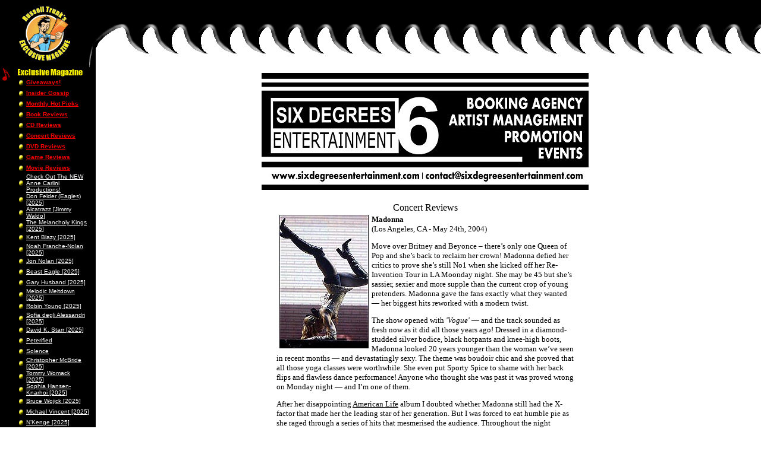

--- FILE ---
content_type: text/html
request_url: https://annecarlini.com/ex_concert.php?id=69
body_size: 3913
content:
<html>
<head>
<meta name="description" content="ExclusiveMagazine.com is an Online Entertainment Magazine for all your Music, Movies, Clubs, Books, Games and Contests and can also be found at AnneCarlini.com.">
<meta name="keywords" content="online entertainment magazine, anne carlini, exclusive magazine, russell trunk, annecarlini.com, exclusivemagazine.biz, online contests, michigan local bands, wrif radio, dvd reviews, cd reviews, michigan concert reviews, michigan musicians, movie star interviews, rock star interviews, heavy metal, pop music, country music, rap music, r&b music, alternative music, punk rock, rock music, classic rock">
<title>Anne Carlini - Exclusive Magazine - Concert Reviews</title>
<script TYPE="text/javaScript">
<!-- //
function openWin(URL,Name,features) {
	window.open(URL,Name,features);
}
//  --> 
</script>
</head>
<body bgcolor="#FFFFFF" leftmargin="0" topmargin="0" marginwidth="0" marginheight="0" background="images/master_bk1.gif">
<!-- Master Table -->
<table width="100%" border="0" cellspacing="0" cellpadding="0" height="100%">
<tr>
<!-- Logo Cell -->
	<td valign="center" width="159" height="113" bgcolor="#000000" align="center">
		<a href="index.php"><img src="images/master_logoEX.gif" width="86" height="92" border="0" alt="AnneCarlini.com Home"></a>
		<br>
	</td>
	<!-- Top Teeth Cell -->
	<td valign="top" align="right" width="100%" background="images/master_bk2.gif">&nbsp; 
    </td>
</tr>
<tr>
	<td width="159" height="100%" valign="top">
<!-- BEGIN NavBar -->
<TABLE cellpadding="0" cellspacing="0" border="0">
<tr>
	<td width="20" valign="top">
		<img src="images/nav/note.gif" width="20" height="26" alt="">
	</td>
	<td width="148">
		<a href="exclusive.php"><img src="images/nav/button_magazine.gif" width="111" height="17" border="0" alt=""></a>
		<TABLE width="100%" cellpadding="0" cellspacing="0" border="0">
			<tr>
			<td width="10"><img src="images/nav/nav_bullet.gif" width="10" height="12"></td>
			<td width="10">&nbsp;</td>
			<td width="100%"><a href="ex_giveaways.php"><font face="arial" size="1" color="#FF0000" style="text-decoration: none"><b>Giveaways!</b></font></a></td>
		</tr>
		<tr>
			<td width="10"><img src="images/nav/nav_bullet.gif" width="10" height="12"></td>
			<td width="10">&nbsp;</td>
			<td width="100%"><a href="ex_gossip.php"><font face="arial" size="1" color="#FF0000" style="text-decoration: none"><b>Insider Gossip</b></font></a></td>
		</tr>
		<tr>
			<td width="10"><img src="images/nav/nav_bullet.gif" width="10" height="12"></td>
			<td width="10">&nbsp;</td>
			<td width="100%"><a href="ex_monthly_picks.php"><font face="arial" size="1" color="#FF0000" style="text-decoration: none"><b>Monthly Hot Picks</b></font></a></td>
		</tr>
		<tr>
			<td width="10"><img src="images/nav/nav_bullet.gif" width="10" height="12"></td>
			<td width="10">&nbsp;</td>
			<td width="100%"><a href="ex_books.php"><font face="arial" size="1" color="#FF0000" style="text-decoration: none"><b>Book Reviews</b></font></a></td>
		</tr>
		<tr>
			<td width="10"><img src="images/nav/nav_bullet.gif" width="10" height="12"></td>
			<td width="10">&nbsp;</td>
			<td width="100%"><a href="ex_cd.php"><font face="arial" size="1" color="#FF0000" style="text-decoration: none"><b>CD Reviews</b></font></a></td>
		</tr>
		<tr>
			<td width="10"><img src="images/nav/nav_bullet.gif" width="10" height="12"></td>
			<td width="10">&nbsp;</td>
			<td width="100%"><a href="ex_concert.php"><font face="arial" size="1" color="#FF0000" style="text-decoration: none"><b>Concert Reviews</b></font></a></td>
		</tr>
		<tr>
			<td width="10"><img src="images/nav/nav_bullet.gif" width="10" height="12"></td>
			<td width="10">&nbsp;</td>
			<td width="100%"><a href="ex_dvd.php"><font face="arial" size="1" color="#FF0000" style="text-decoration: none"><b>DVD Reviews</b></font></a></td>
		</tr>
		<tr>
			<td width="10"><img src="images/nav/nav_bullet.gif" width="10" height="12"></td>
			<td width="10">&nbsp;</td>
			<td width="100%"><a href="ex_games.php"><font face="arial" size="1" color="#FF0000" style="text-decoration: none"><b>Game Reviews</b></font></a></td>
		</tr>
		
		<tr>
			<td width="10"><img src="images/nav/nav_bullet.gif" width="10" height="12"></td>
			<td width="10">&nbsp;</td>
			<td width="100%"><a href="ex_movie.php"><font face="arial" size="1" color="#FF0000" style="text-decoration: none"><b>Movie Reviews</b></font></a></td>
		</tr>
	
		</TABLE>
		<TABLE width="100%" cellpadding="0" cellspacing="0" border="0">
		<tr>
			<td width="10"><img src="images/nav/nav_bullet.gif" width="10" height="12"></td>
			<td width="10">&nbsp;</td>
			<td width="100%"><a href="ex_interviews.php?id=1386"><font face="arial" size="1" color="#FFFFFF" style="text-decoration: none">Check Out The NEW Anne Carlini Productions!</font></a></td>
		</tr>
		</TABLE>
		<TABLE width="100%" cellpadding="0" cellspacing="0" border="0">
		<tr>
			<td width="10"><img src="images/nav/nav_bullet.gif" width="10" height="12"></td>
			<td width="10">&nbsp;</td>
			<td width="100%"><a href="ex_interviews.php?id=1559"><font face="arial" size="1" color="#FFFFFF" style="text-decoration: none">Don Felder (Eagles) [2025]</font></a></td>
		</tr>
		</TABLE>
		<TABLE width="100%" cellpadding="0" cellspacing="0" border="0">
		<tr>
			<td width="10"><img src="images/nav/nav_bullet.gif" width="10" height="12"></td>
			<td width="10">&nbsp;</td>
			<td width="100%"><a href="ex_interviews.php?id=1560"><font face="arial" size="1" color="#FFFFFF" style="text-decoration: none">Alcatrazz [Jimmy Waldo]</font></a></td>
		</tr>
		</TABLE>
		<TABLE width="100%" cellpadding="0" cellspacing="0" border="0">
		<tr>
			<td width="10"><img src="images/nav/nav_bullet.gif" width="10" height="12"></td>
			<td width="10">&nbsp;</td>
			<td width="100%"><a href="ex_interviews.php?id=1561"><font face="arial" size="1" color="#FFFFFF" style="text-decoration: none">The Melancholy Kings [2025]</font></a></td>
		</tr>
		</TABLE>
		<TABLE width="100%" cellpadding="0" cellspacing="0" border="0">
		<tr>
			<td width="10"><img src="images/nav/nav_bullet.gif" width="10" height="12"></td>
			<td width="10">&nbsp;</td>
			<td width="100%"><a href="ex_interviews.php?id=1562"><font face="arial" size="1" color="#FFFFFF" style="text-decoration: none">Kent Blazy [2025]</font></a></td>
		</tr>
		</TABLE>
		<TABLE width="100%" cellpadding="0" cellspacing="0" border="0">
		<tr>
			<td width="10"><img src="images/nav/nav_bullet.gif" width="10" height="12"></td>
			<td width="10">&nbsp;</td>
			<td width="100%"><a href="ex_interviews.php?id=1563"><font face="arial" size="1" color="#FFFFFF" style="text-decoration: none">Noah Franche-Nolan [2025]</font></a></td>
		</tr>
		</TABLE>
		<TABLE width="100%" cellpadding="0" cellspacing="0" border="0">
		<tr>
			<td width="10"><img src="images/nav/nav_bullet.gif" width="10" height="12"></td>
			<td width="10">&nbsp;</td>
			<td width="100%"><a href="ex_interviews.php?id=1564"><font face="arial" size="1" color="#FFFFFF" style="text-decoration: none">Jon Nolan [2025]</font></a></td>
		</tr>
		</TABLE>
		<TABLE width="100%" cellpadding="0" cellspacing="0" border="0">
		<tr>
			<td width="10"><img src="images/nav/nav_bullet.gif" width="10" height="12"></td>
			<td width="10">&nbsp;</td>
			<td width="100%"><a href="ex_interviews.php?id=1565"><font face="arial" size="1" color="#FFFFFF" style="text-decoration: none">Beast Eagle [2025]</font></a></td>
		</tr>
		</TABLE>
		<TABLE width="100%" cellpadding="0" cellspacing="0" border="0">
		<tr>
			<td width="10"><img src="images/nav/nav_bullet.gif" width="10" height="12"></td>
			<td width="10">&nbsp;</td>
			<td width="100%"><a href="ex_interviews.php?id=1566"><font face="arial" size="1" color="#FFFFFF" style="text-decoration: none">Gary Husband [2025]</font></a></td>
		</tr>
		</TABLE>
		<TABLE width="100%" cellpadding="0" cellspacing="0" border="0">
		<tr>
			<td width="10"><img src="images/nav/nav_bullet.gif" width="10" height="12"></td>
			<td width="10">&nbsp;</td>
			<td width="100%"><a href="ex_interviews.php?id=1567"><font face="arial" size="1" color="#FFFFFF" style="text-decoration: none">Melodic Meltdown [2025]</font></a></td>
		</tr>
		</TABLE>
		<TABLE width="100%" cellpadding="0" cellspacing="0" border="0">
		<tr>
			<td width="10"><img src="images/nav/nav_bullet.gif" width="10" height="12"></td>
			<td width="10">&nbsp;</td>
			<td width="100%"><a href="ex_interviews.php?id=1568"><font face="arial" size="1" color="#FFFFFF" style="text-decoration: none">Robin Young [2025]</font></a></td>
		</tr>
		</TABLE>
		<TABLE width="100%" cellpadding="0" cellspacing="0" border="0">
		<tr>
			<td width="10"><img src="images/nav/nav_bullet.gif" width="10" height="12"></td>
			<td width="10">&nbsp;</td>
			<td width="100%"><a href="ex_interviews.php?id=1569"><font face="arial" size="1" color="#FFFFFF" style="text-decoration: none">Sofia degli Alessandri [2025]</font></a></td>
		</tr>
		</TABLE>
		<TABLE width="100%" cellpadding="0" cellspacing="0" border="0">
		<tr>
			<td width="10"><img src="images/nav/nav_bullet.gif" width="10" height="12"></td>
			<td width="10">&nbsp;</td>
			<td width="100%"><a href="ex_interviews.php?id=1570"><font face="arial" size="1" color="#FFFFFF" style="text-decoration: none">David K. Starr [2025]</font></a></td>
		</tr>
		</TABLE>
		<TABLE width="100%" cellpadding="0" cellspacing="0" border="0">
		<tr>
			<td width="10"><img src="images/nav/nav_bullet.gif" width="10" height="12"></td>
			<td width="10">&nbsp;</td>
			<td width="100%"><a href="ex_interviews.php?id=1571"><font face="arial" size="1" color="#FFFFFF" style="text-decoration: none">Peterified</font></a></td>
		</tr>
		</TABLE>
		<TABLE width="100%" cellpadding="0" cellspacing="0" border="0">
		<tr>
			<td width="10"><img src="images/nav/nav_bullet.gif" width="10" height="12"></td>
			<td width="10">&nbsp;</td>
			<td width="100%"><a href="ex_interviews.php?id=1572"><font face="arial" size="1" color="#FFFFFF" style="text-decoration: none">Solence</font></a></td>
		</tr>
		</TABLE>
		<TABLE width="100%" cellpadding="0" cellspacing="0" border="0">
		<tr>
			<td width="10"><img src="images/nav/nav_bullet.gif" width="10" height="12"></td>
			<td width="10">&nbsp;</td>
			<td width="100%"><a href="ex_interviews.php?id=1573"><font face="arial" size="1" color="#FFFFFF" style="text-decoration: none">Christopher McBride [2025]</font></a></td>
		</tr>
		</TABLE>
		<TABLE width="100%" cellpadding="0" cellspacing="0" border="0">
		<tr>
			<td width="10"><img src="images/nav/nav_bullet.gif" width="10" height="12"></td>
			<td width="10">&nbsp;</td>
			<td width="100%"><a href="ex_interviews.php?id=1574"><font face="arial" size="1" color="#FFFFFF" style="text-decoration: none">Tommy Womack [2025]</font></a></td>
		</tr>
		</TABLE>
		<TABLE width="100%" cellpadding="0" cellspacing="0" border="0">
		<tr>
			<td width="10"><img src="images/nav/nav_bullet.gif" width="10" height="12"></td>
			<td width="10">&nbsp;</td>
			<td width="100%"><a href="ex_interviews.php?id=1575"><font face="arial" size="1" color="#FFFFFF" style="text-decoration: none">Sophia Hansen-Knarhoi [2025]</font></a></td>
		</tr>
		</TABLE>
		<TABLE width="100%" cellpadding="0" cellspacing="0" border="0">
		<tr>
			<td width="10"><img src="images/nav/nav_bullet.gif" width="10" height="12"></td>
			<td width="10">&nbsp;</td>
			<td width="100%"><a href="ex_interviews.php?id=1577"><font face="arial" size="1" color="#FFFFFF" style="text-decoration: none">Bruce Wojick [2025]</font></a></td>
		</tr>
		</TABLE>
		<TABLE width="100%" cellpadding="0" cellspacing="0" border="0">
		<tr>
			<td width="10"><img src="images/nav/nav_bullet.gif" width="10" height="12"></td>
			<td width="10">&nbsp;</td>
			<td width="100%"><a href="ex_interviews.php?id=1578"><font face="arial" size="1" color="#FFFFFF" style="text-decoration: none">Michael Vincent [2025]</font></a></td>
		</tr>
		</TABLE>
		<TABLE width="100%" cellpadding="0" cellspacing="0" border="0">
		<tr>
			<td width="10"><img src="images/nav/nav_bullet.gif" width="10" height="12"></td>
			<td width="10">&nbsp;</td>
			<td width="100%"><a href="ex_interviews.php?id=1579"><font face="arial" size="1" color="#FFFFFF" style="text-decoration: none">N�Kenge [2025]</font></a></td>
		</tr>
		</TABLE>
		<TABLE width="100%" cellpadding="0" cellspacing="0" border="0">
		<tr>
			<td width="10"><img src="images/nav/nav_bullet.gif" width="10" height="12"></td>
			<td width="10">&nbsp;</td>
			<td width="100%"><a href="ex_interviews.php?id=1581"><font face="arial" size="1" color="#FFFFFF" style="text-decoration: none">[NEW] Candice Night / Blackmore�s Night (2026)</font></a></td>
		</tr>
		</TABLE>
		<TABLE width="100%" cellpadding="0" cellspacing="0" border="0">
		<tr>
			<td width="10"><img src="images/nav/nav_bullet.gif" width="10" height="12"></td>
			<td width="10">&nbsp;</td>
			<td width="100%"><a href="ex_interviews.php?id=1582"><font face="arial" size="1" color="#FFFFFF" style="text-decoration: none">[NEW] Brian Culbertson (2026)</font></a></td>
		</tr>
		</TABLE>
		<TABLE width="100%" cellpadding="0" cellspacing="0" border="0">
		<tr>
			<td width="10"><img src="images/nav/nav_bullet.gif" width="10" height="12"></td>
			<td width="10">&nbsp;</td>
			<td width="100%"><a href="ex_interviews.php?id=1548"><font face="arial" size="1" color="#FFFFFF" style="text-decoration: none">Fabienne Shine (Shakin� Street)</font></a></td>
		</tr>
		</TABLE>
		<TABLE width="100%" cellpadding="0" cellspacing="0" border="0">
		<tr>
			<td width="10"><img src="images/nav/nav_bullet.gif" width="10" height="12"></td>
			<td width="10">&nbsp;</td>
			<td width="100%"><a href="ex_interviews.php?id=1387"><font face="arial" size="1" color="#FFFFFF" style="text-decoration: none">Crystal Gayle</font></a></td>
		</tr>
		</TABLE>
		<TABLE width="100%" cellpadding="0" cellspacing="0" border="0">
		<tr>
			<td width="10"><img src="images/nav/nav_bullet.gif" width="10" height="12"></td>
			<td width="10">&nbsp;</td>
			<td width="100%"><a href="ex_interviews.php?id=1522"><font face="arial" size="1" color="#FFFFFF" style="text-decoration: none">Ellen Foley </font></a></td>
		</tr>
		</TABLE>
		<TABLE width="100%" cellpadding="0" cellspacing="0" border="0">
		<tr>
			<td width="10"><img src="images/nav/nav_bullet.gif" width="10" height="12"></td>
			<td width="10">&nbsp;</td>
			<td width="100%"><a href="ex_interviews.php?id=1517"><font face="arial" size="1" color="#FFFFFF" style="text-decoration: none">The Home of WAXEN WARES Candles!</font></a></td>
		</tr>
		</TABLE>
		<TABLE width="100%" cellpadding="0" cellspacing="0" border="0">
		<tr>
			<td width="10"><img src="images/nav/nav_bullet.gif" width="10" height="12"></td>
			<td width="10">&nbsp;</td>
			<td width="100%"><a href="ex_interviews.php?id=1392"><font face="arial" size="1" color="#FFFFFF" style="text-decoration: none">Michigan Siding Company for ALL Your Outdoor Needs</font></a></td>
		</tr>
		</TABLE>
		<TABLE width="100%" cellpadding="0" cellspacing="0" border="0">
		<tr>
			<td width="10"><img src="images/nav/nav_bullet.gif" width="10" height="12"></td>
			<td width="10">&nbsp;</td>
			<td width="100%"><a href="ex_interviews.php?id=1521"><font face="arial" size="1" color="#FFFFFF" style="text-decoration: none">MTU Hypnosis for ALL your Day-To-Day Needs!</font></a></td>
		</tr>
		</TABLE>
		<TABLE width="100%" cellpadding="0" cellspacing="0" border="0">
		<tr>
			<td width="10"><img src="images/nav/nav_bullet.gif" width="10" height="12"></td>
			<td width="10">&nbsp;</td>
			<td width="100%"><a href="ex_interviews.php?id=1511"><font face="arial" size="1" color="#FFFFFF" style="text-decoration: none">COMMENTS FROM EXCLUSIVE MAGAZINE READERS!</font></a></td>
		</tr>
		</TABLE>

	</td>
</tr>
<tr>
	<td width="20" valign="top">
		<img src="images/nav/note.gif" width="20" height="26" alt="">
	</td>
	<td width="148">
		<a href="women_of_rock.php"><img src="images/nav/button_worock.gif" width="89" height="17" border="0" alt=""></a><br>
	</td>
</tr>
<tr>
	<td width="20" valign="top">
		<img src="images/nav/note.gif" width="20" height="26" alt="">
	</td>
	<td width="148">
		<a href="contest.php"><img src="images/nav/button_contests.gif" width="75" height="20" border="0" alt=""></a>
	</td>
</tr>
<tr>
	<td width="20" valign="top">
		<img src="images/nav/note.gif" width="20" height="26" alt="">
	</td>
	<td width="148">
		<a href="more_contest.php"><img src="images/nav/button_more_contests.gif" width="100" height="20" border="0" alt=""></a>
	</td>
</tr>
<tr>
	<td width="20" valign="top">
		<img src="images/nav/note.gif" width="20" height="26" alt="">
	</td>
	<td width="148">
		<a href="even_more_contest.php"><img src="images/nav/button_even_more_contests.gif" width="120" height="20" border="0" alt=""></a>
	</td>
</tr>

<tr>
	<td width="20" valign="top" align="left">
		<img src="images/nav/mailbox.gif" width="30" height="30" alt="">
	</td>
	<td width="148">
		<a href="contact.php"><img src="images/nav/button_contactus.gif" width="64" height="17" border="0" alt=""></a>
	</td>
</tr>
<tr>
	<td colspan="2" align="center">
		<font face="Arial" size="2" color="#ffff00"><BR>&copy2026&nbsp;annecarlini.com</font>
	</td>
</tr>
</TABLE>
<!-- END NavBar -->
	</td>
	<td align="left" valign="top">
		<TABLE width="100%" cellpadding="10" cellspacing="0" border="0">
		<tr>
			<td align="left" valign="top">
				<div  align="center"><A HREF="http://www.sixdegreesentertainment.com"><IMG SRC="images/banners/6DegreesBanner.jpg" ALT="6 Degrees Entertainment" width="550" height="197" BORDER="0"></A></div>
<!-- BEGIN Body Cell -->
<br>
<TABLE width="100%" align="center" border="0">
<tr>
	<td align="center">Concert Reviews</td>
</tr>
</TABLE>

<TABLE width="500" border="0" cellpadding="0" cellspacing="0" align="center">
<tr>
	<td>
	<IMG SRC="images/exclusive/concerts/C-M1.jpg" width="150" height="225" alt="" align="left" hspace="5">		<font family="arial" size="2"><b>Madonna</b><br>
		(Los Angeles, CA - May 24th, 2004)<p>

Move over Britney and Beyonce � there�s only one Queen of Pop and she�s back to reclaim her crown! Madonna defied her critics to prove she�s still No1 when she kicked off her Re-Invention Tour in LA Moonday night. She may be 45 but she�s sassier, sexier and more supple than the current crop of young pretenders. Madonna gave the fans exactly what they wanted � her biggest hits reworked with a modern twist.<p> 

The show opened with <i>'Vogue'</i> � and the track sounded as fresh now as it did all those years ago! Dressed in a diamond-studded silver bodice, black hotpants and knee-high boots, Madonna looked 20 years younger than the woman we�ve seen in recent months � and devastatingly sexy. The theme was boudoir chic and she proved that all those yoga classes were worthwhile. She even put Sporty Spice to shame with her back flips and flawless dance performance! Anyone who thought she was past it was proved wrong on Monday night � and I�m one of them. <p>

After her disappointing <u>American Life</u> album I doubted whether Madonna still had the X-factor that made her the leading star of her generation. But I was forced to eat humble pie as she raged through a series of hits that mesmerised the audience. Throughout the night Madonna was accompanied by a stunning video display of various images. Indeed, she was shown on video screens dressed in the regalia of Kaballah � she�s a leading follower of the Jewish faith.<p> 

<img src="images/exclusive/concerts/C-M3.jpg" align=right>

An anti-war section of the show kicked off with <i>'American Life'</i>. Wearing combat gear and a black beret, she strutted her stuff on the dance floor and showed a video of child war victims. And during her performance of <i>'Frozen'</i> she showed she still has the power to shock and be controversial with a homo-erotic video backdrop of naked men seemingly having sex. One of the highlights of the show for me was a reworked version of <i>'Material Girl'</i> during which she asked the crowd: <i>�How many people really think that I�m a Material Girl?�</i><p> 

But, no Madonna show would be complete without controversy. During her performance of Bond theme <i>'Die Another Day'</i>, she was strapped and chained to an electric chair! She later dressed in a pinstripe suit and top hat and sat down with a guitar to perform an emotional version of <i>'Nothing Fails'</i> and <i>'Don�t Tell Me'</i>. Other highlights were <i>'Like A Prayer', 'Into The Groove'</i> and <i>'Papa Don�t Preach'</i>.<p> 

Madonna was also determined to lay to rest a ghost which has haunted her for years � after she was turned down for a part in hit movie 'Chicago'. She devoted a section of the show to a Chicago/Cabaret theme and proved she could have put Oscar-winner Catherine Zeta Jones to shame with an all-singing, all-dancing performance of hits such as <i>'Hollywood', 'Hanky Panky'</i> and <i>'Deeper And Deeper'</i>.<p> 

<img src="images/exclusive/concerts/C-M4.jpg" align=left>

She also covered John Lennon's <i>'Imagine'</i>, accompanied by footage of war victims, and drew a huge cheer when an image of the late Beatle flashed on to the screens. The show closed with a medley of some of her biggest hits � <i>'Crazy For You', 'Music'</i> and <i>'Holiday'</i>. For the encore, <i>'Into The Groove'</i> featured an appearance by rapper MISSY ELLIOTT and kilt-clad bagpipers, with Madge leaping on stage in her own kilt and tartan knickers!<p>

I�ve seen three previous Madonna world tours and I�ve always been impressed with her ability to surprise and amaze. But she has saved the best for her Re-Invention tour. And I don�t use those words lightly. It was the best pop show I have ever seen � and I�ve seen many over the years! What Madonna seemed determined to prove was that she is still at the top of her game � the likes of Kylie, Britney and Beyonce don�t even come close. Every dance move, every note and every image was timed and executed to perfection � as only Madonna can do. Today�s generation of Pop Idol wannabes should listen, learn and take note from a woman who has no intention of handing over her crown for a good few years yet. 







<br>
		</font>
		<br>
		<br>
		<hr>
		<br>
		<br>
	</td>
</tr>
<tr>
	<td align="right">
		<font family="arial" size="3"><b><a href="ex_concert_archives.php">...Archives</a></b></font><br>
	</td>
</tr>
</TABLE>
<br>
<br>
<!-- END Body Cell -->
			</td>
		</tr>
		</TABLE>
	</td>
</tr>
</table>
</body>
</html>